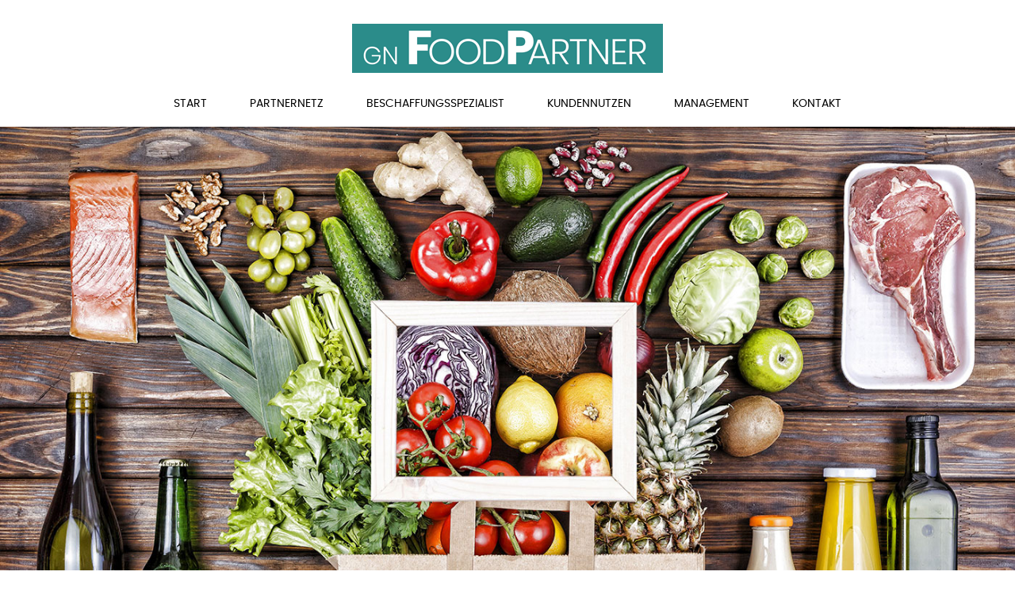

--- FILE ---
content_type: text/html; charset=UTF-8
request_url: https://www.gn-foodpartner.de/
body_size: 35807
content:
<!DOCTYPE html>
<html lang="de">
<head>
	<meta charset="UTF-8" />
<meta http-equiv="X-UA-Compatible" content="IE=edge">
	<link rel="pingback" href="https://www.gn-foodpartner.de/xmlrpc.php" />

	<script type="text/javascript">
		document.documentElement.className = 'js';
	</script>

	<script>var et_site_url='https://www.gn-foodpartner.de';var et_post_id='6';function et_core_page_resource_fallback(a,b){"undefined"===typeof b&&(b=a.sheet.cssRules&&0===a.sheet.cssRules.length);b&&(a.onerror=null,a.onload=null,a.href?a.href=et_site_url+"/?et_core_page_resource="+a.id+et_post_id:a.src&&(a.src=et_site_url+"/?et_core_page_resource="+a.id+et_post_id))}
</script><title>GN FoodPartner | Spezialisten und Vordenker für die Themen Entwicklung &amp; 	renditeattraktive Beschaffung von Lebensmitteln</title>
<link rel='dns-prefetch' href='//s.w.org' />
<link rel="alternate" type="application/rss+xml" title="GN FoodPartner &raquo; Feed" href="https://www.gn-foodpartner.de/feed/" />
<link rel="alternate" type="application/rss+xml" title="GN FoodPartner &raquo; Kommentar-Feed" href="https://www.gn-foodpartner.de/comments/feed/" />
		<script type="text/javascript">
			window._wpemojiSettings = {"baseUrl":"https:\/\/s.w.org\/images\/core\/emoji\/11\/72x72\/","ext":".png","svgUrl":"https:\/\/s.w.org\/images\/core\/emoji\/11\/svg\/","svgExt":".svg","source":{"concatemoji":"https:\/\/www.gn-foodpartner.de\/wp-includes\/js\/wp-emoji-release.min.js?ver=4.9.26"}};
			!function(e,a,t){var n,r,o,i=a.createElement("canvas"),p=i.getContext&&i.getContext("2d");function s(e,t){var a=String.fromCharCode;p.clearRect(0,0,i.width,i.height),p.fillText(a.apply(this,e),0,0);e=i.toDataURL();return p.clearRect(0,0,i.width,i.height),p.fillText(a.apply(this,t),0,0),e===i.toDataURL()}function c(e){var t=a.createElement("script");t.src=e,t.defer=t.type="text/javascript",a.getElementsByTagName("head")[0].appendChild(t)}for(o=Array("flag","emoji"),t.supports={everything:!0,everythingExceptFlag:!0},r=0;r<o.length;r++)t.supports[o[r]]=function(e){if(!p||!p.fillText)return!1;switch(p.textBaseline="top",p.font="600 32px Arial",e){case"flag":return s([55356,56826,55356,56819],[55356,56826,8203,55356,56819])?!1:!s([55356,57332,56128,56423,56128,56418,56128,56421,56128,56430,56128,56423,56128,56447],[55356,57332,8203,56128,56423,8203,56128,56418,8203,56128,56421,8203,56128,56430,8203,56128,56423,8203,56128,56447]);case"emoji":return!s([55358,56760,9792,65039],[55358,56760,8203,9792,65039])}return!1}(o[r]),t.supports.everything=t.supports.everything&&t.supports[o[r]],"flag"!==o[r]&&(t.supports.everythingExceptFlag=t.supports.everythingExceptFlag&&t.supports[o[r]]);t.supports.everythingExceptFlag=t.supports.everythingExceptFlag&&!t.supports.flag,t.DOMReady=!1,t.readyCallback=function(){t.DOMReady=!0},t.supports.everything||(n=function(){t.readyCallback()},a.addEventListener?(a.addEventListener("DOMContentLoaded",n,!1),e.addEventListener("load",n,!1)):(e.attachEvent("onload",n),a.attachEvent("onreadystatechange",function(){"complete"===a.readyState&&t.readyCallback()})),(n=t.source||{}).concatemoji?c(n.concatemoji):n.wpemoji&&n.twemoji&&(c(n.twemoji),c(n.wpemoji)))}(window,document,window._wpemojiSettings);
		</script>
		<meta content="Divi-child v.3.7" name="generator"/><style type="text/css">
img.wp-smiley,
img.emoji {
	display: inline !important;
	border: none !important;
	box-shadow: none !important;
	height: 1em !important;
	width: 1em !important;
	margin: 0 .07em !important;
	vertical-align: -0.1em !important;
	background: none !important;
	padding: 0 !important;
}
</style>
<link rel='stylesheet' id='fontawesome-css'  href='https://www.gn-foodpartner.de/wp-content/themes/Divi-child/lib/fontawesome/css/all.min.css?ver=4.9.26' type='text/css' media='all' />
<link rel='stylesheet' id='parent-style-css'  href='https://www.gn-foodpartner.de/wp-content/themes/Divi/style.css?ver=4.9.26' type='text/css' media='all' />
<link rel='stylesheet' id='divi-style-css'  href='https://www.gn-foodpartner.de/wp-content/themes/Divi-child/style.css?ver=3.10.1' type='text/css' media='all' />
<link rel='stylesheet' id='dashicons-css'  href='https://www.gn-foodpartner.de/wp-includes/css/dashicons.min.css?ver=4.9.26' type='text/css' media='all' />
<script type='text/javascript' src='https://www.gn-foodpartner.de/wp-includes/js/jquery/jquery.js?ver=1.12.4'></script>
<script type='text/javascript' src='https://www.gn-foodpartner.de/wp-includes/js/jquery/jquery-migrate.min.js?ver=1.4.1'></script>
<link rel='https://api.w.org/' href='https://www.gn-foodpartner.de/wp-json/' />
<link rel="EditURI" type="application/rsd+xml" title="RSD" href="https://www.gn-foodpartner.de/xmlrpc.php?rsd" />
<link rel="wlwmanifest" type="application/wlwmanifest+xml" href="https://www.gn-foodpartner.de/wp-includes/wlwmanifest.xml" /> 
<meta name="generator" content="WordPress 4.9.26" />
<link rel="canonical" href="https://www.gn-foodpartner.de/" />
<link rel='shortlink' href='https://www.gn-foodpartner.de/' />
<link rel="alternate" type="application/json+oembed" href="https://www.gn-foodpartner.de/wp-json/oembed/1.0/embed?url=https%3A%2F%2Fwww.gn-foodpartner.de%2F" />
<link rel="alternate" type="text/xml+oembed" href="https://www.gn-foodpartner.de/wp-json/oembed/1.0/embed?url=https%3A%2F%2Fwww.gn-foodpartner.de%2F&#038;format=xml" />
<meta name="viewport" content="width=device-width, initial-scale=1.0, maximum-scale=1.0, user-scalable=0" /><link rel="stylesheet" id="et-core-unified-cached-inline-styles" href="https://www.gn-foodpartner.de/wp-content/cache/et/6/et-core-unified-17681217992975.min.css" onerror="et_core_page_resource_fallback(this, true)" onload="et_core_page_resource_fallback(this)" /></head>
<body class="home page-template-default page page-id-6 et_pb_button_helper_class et_fixed_nav et_show_nav et_cover_background et_pb_gutter osx et_pb_gutters3 et_primary_nav_dropdown_animation_fade et_secondary_nav_dropdown_animation_fade et_pb_footer_columns4 et_header_style_centered et_pb_pagebuilder_layout et_smooth_scroll et_no_sidebar et_divi_theme et-db et_minified_js et_minified_css">
	<div id="page-container">
		<header id="main-header">
			<div class="container clearfix et_menu_container">
				<div class="logo_container">
					<a href="https://www.gn-foodpartner.de/"><img src="https://www.gn-foodpartner.de/wp-content/themes/Divi-child/img/FP-Logo.gif" alt="GN FoodPartner" id="logo" /></a>
				</div>
				<div id="gn-social">
					<ul>
						<li><a href="tel:+4940696325990">+49 (40) 696 325 99-0</a></li>
                        <li class="gn-email"><a href="kontakt@gn-foodpartner.de">kontakt@gn-foodpartner.de</a></li>
					</ul>
				</div>
				<div id="et-top-navigation">
											<nav id="top-menu-nav">
						<ul id="top-menu" class="nav"><li id="menu-item-45" class="menu-item menu-item-type-custom menu-item-object-custom current-menu-item current_page_item menu-item-home menu-item-45"><a href="https://www.gn-foodpartner.de#start">Start</a></li>
<li id="menu-item-18" class="menu-item menu-item-type-custom menu-item-object-custom current-menu-item current_page_item menu-item-home menu-item-18"><a href="https://www.gn-foodpartner.de#Partnernetz">Partnernetz</a></li>
<li id="menu-item-19" class="menu-item menu-item-type-custom menu-item-object-custom current-menu-item current_page_item menu-item-home menu-item-19"><a href="https://www.gn-foodpartner.de#Beschaffungsspezialist">Beschaffungsspezialist</a></li>
<li id="menu-item-20" class="menu-item menu-item-type-custom menu-item-object-custom current-menu-item current_page_item menu-item-home menu-item-20"><a href="https://www.gn-foodpartner.de#Kundennutzen">Kundennutzen</a></li>
<li id="menu-item-112" class="menu-item menu-item-type-custom menu-item-object-custom current-menu-item current_page_item menu-item-home menu-item-112"><a href="https://www.gn-foodpartner.de#Management">Management</a></li>
<li id="menu-item-119" class="menu-item menu-item-type-custom menu-item-object-custom current-menu-item current_page_item menu-item-home menu-item-119"><a href="https://www.gn-foodpartner.de#Kontakt">Kontakt</a></li>
</ul>						</nav>
					
					
					
					<div id="et_mobile_nav_menu">
				<div class="mobile_nav closed">
					<span class="select_page">Seite auswählen</span>
					<span class="mobile_menu_bar mobile_menu_bar_toggle"></span>
				</div>
			</div>				</div> <!-- #et-top-navigation -->
			</div> <!-- .container -->
		</header> <!-- #main-header -->
	
		<div id="et-main-area">
	
<div id="main-content">


			
				<article id="post-6" class="post-6 page type-page status-publish hentry">

				
					<div class="entry-content">
					<div id="et-boc" class="et-boc">
			
			<div class="et_builder_inner_content et_pb_gutters3">
				<div id="start" class="et_pb_section et_pb_section_0 et_pb_fullwidth_section et_section_regular">
				
				
				
				
					<div id="header-image" class="et_pb_module et_pb_fullwidth_image et_pb_fullwidth_image_0">
				
				
				<img src="https://www.gn-foodpartner.de/wp-content/uploads/FoodPartner-Food.jpg" alt="" />
			
			</div>
				
				
			</div> <!-- .et_pb_section --><div id="Partnernetz" class="et_pb_section et_pb_section_1 cdp et_section_regular">
				
				
				
				
					<div class="et_pb_row et_pb_row_0">
				<div class="et_pb_column et_pb_column_4_4 et_pb_column_0    et_pb_css_mix_blend_mode_passthrough et-last-child">
				
				
				<div class="et_pb_module et_pb_text et_pb_text_0 cdp et_pb_bg_layout_light  et_pb_text_align_left">
				
				
				<div class="et_pb_text_inner">
					<h2>Unser Partnernetz</h2>
				</div>
			</div> <!-- .et_pb_text -->
			</div> <!-- .et_pb_column -->
				
				
			</div> <!-- .et_pb_row --><div class="et_pb_row et_pb_row_1">
				<div class="et_pb_column et_pb_column_1_3 et_pb_column_1    et_pb_css_mix_blend_mode_passthrough">
				
				
				<div class="et_pb_module et_pb_image et_pb_image_0 et_always_center_on_mobile">
				
				
				<span class="et_pb_image_wrap"><img src="https://www.gn-foodpartner.de/wp-content/uploads/01_Food-Broker_GN.jpg" alt="" /></span>
			</div>
			</div> <!-- .et_pb_column --><div class="et_pb_column et_pb_column_2_3 et_pb_column_2    et_pb_css_mix_blend_mode_passthrough et-last-child">
				
				
				<div class="et_pb_module et_pb_text et_pb_text_1 et_pb_bg_layout_light  et_pb_text_align_left">
				
				
				<div class="et_pb_text_inner">
					<h3>GN FoodPartner..</h3>
<p>&#8230;hat langjährige nationale sowie internationale Erfahrungen in der Entwicklung und Beschaffung von Lebensmitteln und Nonfood-Artikeln. Insbesondere als Spezialist für die Lösung Ihrer gesamten Einkaufs- und Beschaffungsherausforderungen. Wir beschaffen Standardartikel und individuell für Sie entwickelte Lebensmittel direkt von und mit den Produzenten &#8211; und kaufen diese zu einem unschlagbaren Preis für Sie ein!</p>
<p>Wir sind Ihr Ansprechpartner für alle Themen rund um die Aufgabenbereiche Produktentwicklung, Beschaffung / Einkauf &amp; Logistik.</p>
<p class="biggest">Unsere feste Überzeugung:</p>
<p class="bigger">Bei uns kaufen Sie Ihre Artikel deutlich günstiger ein! Dadurch werden sich Ihre Betriebsergebnisse nennenswert verbessern!</p>
				</div>
			</div> <!-- .et_pb_text -->
			</div> <!-- .et_pb_column -->
				
				
			</div> <!-- .et_pb_row --><div class="et_pb_row et_pb_row_2">
				<div class="et_pb_column et_pb_column_4_4 et_pb_column_3    et_pb_css_mix_blend_mode_passthrough et-last-child">
				
				
				<div class="et_pb_module et_pb_divider et_pb_divider_0 et_pb_divider_position_ et_pb_space"><div class="et_pb_divider_internal"></div></div>
			</div> <!-- .et_pb_column -->
				
				
			</div> <!-- .et_pb_row --><div class="et_pb_row et_pb_row_3">
				<div class="et_pb_column et_pb_column_1_3 et_pb_column_4    et_pb_css_mix_blend_mode_passthrough">
				
				
				<div class="et_pb_module et_pb_image et_pb_image_1 et_always_center_on_mobile">
				
				
				<span class="et_pb_image_wrap"><img src="https://www.gn-foodpartner.de/wp-content/uploads/02_Kunde_GN.jpg" alt="" /></span>
			</div>
			</div> <!-- .et_pb_column --><div class="et_pb_column et_pb_column_2_3 et_pb_column_5    et_pb_css_mix_blend_mode_passthrough et-last-child">
				
				
				<div class="et_pb_module et_pb_text et_pb_text_2 et_pb_bg_layout_light  et_pb_text_align_left">
				
				
				<div class="et_pb_text_inner">
					<h3>Unsere Kunden sind..</h3>
<p>insbesondere die Betriebe der Systemgastronomie (u. a. für Pizza, Pasta, Burger, Salate, Baguettes, Panini, Chicken, Snacks, Desserts, Getränke etc.) &#8211; aber auch für Hotellerie, Restaurants, Caterer sowie sonstige gastronomische Einrichtungen.</p>
				</div>
			</div> <!-- .et_pb_text -->
			</div> <!-- .et_pb_column -->
				
				
			</div> <!-- .et_pb_row --><div class="et_pb_row et_pb_row_4">
				<div class="et_pb_column et_pb_column_4_4 et_pb_column_6    et_pb_css_mix_blend_mode_passthrough et-last-child">
				
				
				<div class="et_pb_module et_pb_divider et_pb_divider_1 et_pb_divider_position_ et_pb_space"><div class="et_pb_divider_internal"></div></div>
			</div> <!-- .et_pb_column -->
				
				
			</div> <!-- .et_pb_row --><div class="et_pb_row et_pb_row_5">
				<div class="et_pb_column et_pb_column_1_3 et_pb_column_7    et_pb_css_mix_blend_mode_passthrough">
				
				
				<div class="et_pb_module et_pb_image et_pb_image_2 et_always_center_on_mobile">
				
				
				<span class="et_pb_image_wrap"><img src="https://www.gn-foodpartner.de/wp-content/uploads/03_Produzenten_GN.jpg" alt="" /></span>
			</div>
			</div> <!-- .et_pb_column --><div class="et_pb_column et_pb_column_2_3 et_pb_column_8    et_pb_css_mix_blend_mode_passthrough et-last-child">
				
				
				<div class="et_pb_module et_pb_text et_pb_text_3 et_pb_bg_layout_light  et_pb_text_align_left">
				
				
				<div class="et_pb_text_inner">
					<h3>Unsere Produzenten</h3>
<p>GN FoodPartner hat ein sehr umfangreiches Netzwerk an nationalen und internationalen Lebensmittel- und Verpackungsproduzenten. Diese Produzenten haben das Interesse ihre Produkte möglichst ohne Aufschläge (wie z.B. im Großhandel üblich) und mit geringen Logistikkosten (und dem daraus resultierenden Wettbewerbsvorteil) in die Restaurants und Stores der Kunden zu bekommen.</p>
<p>Und dabei helfen wir!</p>
				</div>
			</div> <!-- .et_pb_text -->
			</div> <!-- .et_pb_column -->
				
				
			</div> <!-- .et_pb_row --><div class="et_pb_row et_pb_row_6">
				<div class="et_pb_column et_pb_column_4_4 et_pb_column_9    et_pb_css_mix_blend_mode_passthrough et-last-child">
				
				
				<div class="et_pb_module et_pb_divider et_pb_divider_2 et_pb_divider_position_ et_pb_space"><div class="et_pb_divider_internal"></div></div>
			</div> <!-- .et_pb_column -->
				
				
			</div> <!-- .et_pb_row --><div class="et_pb_row et_pb_row_7">
				<div class="et_pb_column et_pb_column_1_3 et_pb_column_10    et_pb_css_mix_blend_mode_passthrough">
				
				
				<div class="et_pb_module et_pb_image et_pb_image_3 et_always_center_on_mobile">
				
				
				<span class="et_pb_image_wrap"><img src="https://www.gn-foodpartner.de/wp-content/uploads/06_Qualitaet_GN.jpg" alt="" /></span>
			</div>
			</div> <!-- .et_pb_column --><div class="et_pb_column et_pb_column_2_3 et_pb_column_11    et_pb_css_mix_blend_mode_passthrough et-last-child">
				
				
				<div class="et_pb_module et_pb_text et_pb_text_4 et_pb_bg_layout_light  et_pb_text_align_left">
				
				
				<div class="et_pb_text_inner">
					<h3>Unsere Qualität</h3>
<p>Alle Hersteller sind selbstverständlich zertifiziert (IFS Higher Level, BRC, etc.) und genügen demnach höchsten Lebensmittel- &amp; Produktionsstandards.</p>
				</div>
			</div> <!-- .et_pb_text -->
			</div> <!-- .et_pb_column -->
				
				
			</div> <!-- .et_pb_row --><div class="et_pb_row et_pb_row_8">
				<div class="et_pb_column et_pb_column_4_4 et_pb_column_12    et_pb_css_mix_blend_mode_passthrough et-last-child">
				
				
				<div class="et_pb_module et_pb_divider et_pb_divider_3 et_pb_divider_position_ et_pb_space"><div class="et_pb_divider_internal"></div></div>
			</div> <!-- .et_pb_column -->
				
				
			</div> <!-- .et_pb_row --><div class="et_pb_row et_pb_row_9">
				<div class="et_pb_column et_pb_column_1_3 et_pb_column_13    et_pb_css_mix_blend_mode_passthrough">
				
				
				<div class="et_pb_module et_pb_image et_pb_image_4 et_always_center_on_mobile">
				
				
				<span class="et_pb_image_wrap"><img src="https://www.gn-foodpartner.de/wp-content/uploads/04_Logistik_GN.jpg" alt="" /></span>
			</div>
			</div> <!-- .et_pb_column --><div class="et_pb_column et_pb_column_2_3 et_pb_column_14    et_pb_css_mix_blend_mode_passthrough et-last-child">
				
				
				<div class="et_pb_module et_pb_text et_pb_text_5 et_pb_bg_layout_light  et_pb_text_align_left">
				
				
				<div class="et_pb_text_inner">
					<h3>Unsere Logistiklösung</h3>
<p>Wir bieten Ihnen eine deutschlandweit verfügbare Logistiklösung an, über die Sie Ihr gesamtes Sortiment ganz einfach bestellen können. Nach der Festlegung ihres Sortimentes werden Ihre Betriebe anschließend durch unseren Partner und Marktführer für Food-Logistik gemäß Ihrer kundenindividuellen Anforderung (Lieferzeit, Liefertage, Anzahl der Liefertage, etc.) beliefert.</p>
				</div>
			</div> <!-- .et_pb_text -->
			</div> <!-- .et_pb_column -->
				
				
			</div> <!-- .et_pb_row -->
				
				
			</div> <!-- .et_pb_section --><div id="Beschaffungsspezialist" class="et_pb_section et_pb_section_2 cdp et_section_regular">
				
				
				
				
					<div class="et_pb_row et_pb_row_10">
				<div class="et_pb_column et_pb_column_4_4 et_pb_column_15    et_pb_css_mix_blend_mode_passthrough et-last-child">
				
				
				<div class="et_pb_module et_pb_text et_pb_text_6 cdp et_pb_bg_layout_light  et_pb_text_align_left">
				
				
				<div class="et_pb_text_inner">
					<h2>Ihr Beschaffungsspezialist</h2>
				</div>
			</div> <!-- .et_pb_text -->
			</div> <!-- .et_pb_column -->
				
				
			</div> <!-- .et_pb_row --><div class="et_pb_row et_pb_row_11">
				<div class="et_pb_column et_pb_column_1_3 et_pb_column_16    et_pb_css_mix_blend_mode_passthrough">
				
				
				<div class="et_pb_module et_pb_image et_pb_image_5 et_always_center_on_mobile">
				
				
				<span class="et_pb_image_wrap"><img src="https://www.gn-foodpartner.de/wp-content/uploads/Netzwerk_GN.jpg" alt="" /></span>
			</div><div class="et_pb_module et_pb_text et_pb_text_7 text1 et_pb_bg_layout_light  et_pb_text_align_left">
				
				
				<div class="et_pb_text_inner">
					<p>GN FoodPartner hat ein sehr großes Netzwerk..</p>
				</div>
			</div> <!-- .et_pb_text -->
			</div> <!-- .et_pb_column --><div class="et_pb_column et_pb_column_1_3 et_pb_column_17    et_pb_css_mix_blend_mode_passthrough">
				
				
				<div class="et_pb_module et_pb_image et_pb_image_6 et_always_center_on_mobile">
				
				
				<span class="et_pb_image_wrap"><img src="https://www.gn-foodpartner.de/wp-content/uploads/07_Verpackung_GN_.jpg" alt="" /></span>
			</div><div class="et_pb_module et_pb_text et_pb_text_8 text2 et_pb_bg_layout_light  et_pb_text_align_left">
				
				
				<div class="et_pb_text_inner">
					<p>..an sehr zuverlässigen Lebensmittel- &amp; Verpackungsproduzenten.</p>
				</div>
			</div> <!-- .et_pb_text -->
			</div> <!-- .et_pb_column --><div class="et_pb_column et_pb_column_1_3 et_pb_column_18    et_pb_css_mix_blend_mode_passthrough et-last-child">
				
				
				<div class="et_pb_module et_pb_image et_pb_image_7 et_always_center_on_mobile">
				
				
				<span class="et_pb_image_wrap"><img src="https://www.gn-foodpartner.de/wp-content/uploads/08_KonditionenPreise_GN.jpg" alt="" /></span>
			</div><div class="et_pb_module et_pb_text et_pb_text_9 text3 et_pb_bg_layout_light  et_pb_text_align_left">
				
				
				<div class="et_pb_text_inner">
					<p>Zu besten Preisen und Konditionen beschaffen wir alle definierten Artikel bei diesen Produzenten.</p>
				</div>
			</div> <!-- .et_pb_text -->
			</div> <!-- .et_pb_column -->
				
				
			</div> <!-- .et_pb_row --><div class="et_pb_row et_pb_row_12">
				<div class="et_pb_column et_pb_column_1_3 et_pb_column_19    et_pb_css_mix_blend_mode_passthrough">
				
				
				<div class="et_pb_module et_pb_image et_pb_image_8 et_always_center_on_mobile">
				
				
				<span class="et_pb_image_wrap"><img src="https://www.gn-foodpartner.de/wp-content/uploads/09_massgeschneiderteArtikel_GN_.jpg" alt="" /></span>
			</div><div class="et_pb_module et_pb_text et_pb_text_10 text4 et_pb_bg_layout_light  et_pb_text_align_left">
				
				
				<div class="et_pb_text_inner">
					<p>GN FoodPartner entwickelt zudem auch maßgeschneiderte Artikel sowie Eigenmarken.</p>
				</div>
			</div> <!-- .et_pb_text -->
			</div> <!-- .et_pb_column --><div class="et_pb_column et_pb_column_1_3 et_pb_column_20    et_pb_css_mix_blend_mode_passthrough">
				
				
				<div class="et_pb_module et_pb_image et_pb_image_9 et_always_center_on_mobile">
				
				
				<span class="et_pb_image_wrap"><img src="https://www.gn-foodpartner.de/wp-content/uploads/10_Sortimentsliste_GN_.jpg" alt="" /></span>
			</div><div class="et_pb_module et_pb_text et_pb_text_11 text5 et_pb_bg_layout_light  et_pb_text_align_left">
				
				
				<div class="et_pb_text_inner">
					<p>Nach gemeinsamer Auswahl wird eine kundenspezifische Sortimentsliste erstellt.</p>
				</div>
			</div> <!-- .et_pb_text -->
			</div> <!-- .et_pb_column --><div class="et_pb_column et_pb_column_1_3 et_pb_column_21    et_pb_css_mix_blend_mode_passthrough et-last-child">
				
				
				<div class="et_pb_module et_pb_image et_pb_image_10 et_always_center_on_mobile">
				
				
				<span class="et_pb_image_wrap"><img src="https://www.gn-foodpartner.de/wp-content/uploads/11_Unterzeichnung_GN_.jpg" alt="" /></span>
			</div><div class="et_pb_module et_pb_text et_pb_text_12 text6 et_pb_bg_layout_light  et_pb_text_align_left">
				
				
				<div class="et_pb_text_inner">
					<p>Prüfung und Unterzeichnung eines Kooperationsvertrages.</p>
				</div>
			</div> <!-- .et_pb_text -->
			</div> <!-- .et_pb_column -->
				
				
			</div> <!-- .et_pb_row --><div class="et_pb_row et_pb_row_13">
				<div class="et_pb_column et_pb_column_1_3 et_pb_column_22    et_pb_css_mix_blend_mode_passthrough">
				
				
				<div class="et_pb_module et_pb_image et_pb_image_11 et_always_center_on_mobile">
				
				
				<span class="et_pb_image_wrap"><img src="https://www.gn-foodpartner.de/wp-content/uploads/13_Produzenten1Version_GN_.jpg" alt="" /></span>
			</div><div class="et_pb_module et_pb_text et_pb_text_13 text7 et_pb_bg_layout_light  et_pb_text_align_left">
				
				
				<div class="et_pb_text_inner">
					<p>Dann werden alle Artikel von den Produzenten in unser Zentrallager geliefert.</p>
				</div>
			</div> <!-- .et_pb_text -->
			</div> <!-- .et_pb_column --><div class="et_pb_column et_pb_column_1_3 et_pb_column_23    et_pb_css_mix_blend_mode_passthrough">
				
				
				<div class="et_pb_module et_pb_image et_pb_image_12 et_always_center_on_mobile">
				
				
				<span class="et_pb_image_wrap"><img src="https://www.gn-foodpartner.de/wp-content/uploads/14_02Warenlogistik_New_GN_.jpg" alt="" /></span>
			</div><div class="et_pb_module et_pb_text et_pb_text_14 text8 et_pb_bg_layout_light  et_pb_text_align_left">
				
				
				<div class="et_pb_text_inner">
					<p>Kundenbestellung über den kunden-spezifischen Ordersatz beim Logistiker.</p>
				</div>
			</div> <!-- .et_pb_text -->
			</div> <!-- .et_pb_column --><div class="et_pb_column et_pb_column_1_3 et_pb_column_24    et_pb_css_mix_blend_mode_passthrough et-last-child">
				
				
				<div class="et_pb_module et_pb_image et_pb_image_13 et_always_center_on_mobile">
				
				
				<span class="et_pb_image_wrap"><img src="https://www.gn-foodpartner.de/wp-content/uploads/04_Logistik_GN-sm.jpg" alt="" /></span>
			</div><div class="et_pb_module et_pb_text et_pb_text_15 text9 et_pb_bg_layout_light  et_pb_text_align_left">
				
				
				<div class="et_pb_text_inner">
					<p>Lieferung der Bestellung an die jeweiligen Betriebe.</p>
				</div>
			</div> <!-- .et_pb_text -->
			</div> <!-- .et_pb_column -->
				
				
			</div> <!-- .et_pb_row --><div class="et_pb_row et_pb_row_14 et_pb_row_empty">
				
				
				
			</div> <!-- .et_pb_row -->
				
				
			</div> <!-- .et_pb_section --><div id="Kundennutzen" class="et_pb_section et_pb_section_3 cdp et_section_regular">
				
				
				
				
					<div class="et_pb_row et_pb_row_15">
				<div class="et_pb_column et_pb_column_4_4 et_pb_column_25    et_pb_css_mix_blend_mode_passthrough et-last-child">
				
				
				<div class="et_pb_module et_pb_text et_pb_text_16 cdp et_pb_bg_layout_light  et_pb_text_align_left">
				
				
				<div class="et_pb_text_inner">
					<h2>Ihr Kundennutzen</h2>
				</div>
			</div> <!-- .et_pb_text -->
			</div> <!-- .et_pb_column -->
				
				
			</div> <!-- .et_pb_row --><div class="et_pb_row et_pb_row_16">
				<div class="et_pb_column et_pb_column_1_2 et_pb_column_26    et_pb_css_mix_blend_mode_passthrough">
				
				
				<div class="et_pb_module et_pb_image et_pb_image_14 et_always_center_on_mobile">
				
				
				<span class="et_pb_image_wrap"><img src="https://www.gn-foodpartner.de/wp-content/uploads/kundennutzen.gif" alt="" /></span>
			</div>
			</div> <!-- .et_pb_column --><div class="et_pb_column et_pb_column_1_2 et_pb_column_27    et_pb_css_mix_blend_mode_passthrough et-last-child">
				
				
				<div class="et_pb_module et_pb_text et_pb_text_17 et_pb_bg_layout_light  et_pb_text_align_left">
				
				
				<div class="et_pb_text_inner">
					<h3>Ihre Vorteile auf einen Blick:</h3>
<ol>
<li><span>Deutlich günstigerer Einkauf (bei gleichbleibender oder verbesserter Qualität),</span></li>
<li><span>äußerst attraktive Logistikkosten für die bedarfsgerechte deutschlandweite Belieferung (One-Stop-Shopping),</span></li>
<li><span>Steigerung Ihrer Produktivität und Effizienz durch Einsatz von &#8222;bedarfsgerechten“ Artikeln &#8211; dadurch verbesserte Personalkosten</span></li>
<li><span>Entwicklung kundenindividueller Rezepturen (Mehlmischungen, Tomatensaucen, Salami, Schinken, Käse, Saucen, Burger-Buns &amp; -patties, Pasta, etc.)</span></li>
<li><span>Aufbau von Eigenmarken (&#8222;Private Label&#8220;) und damit Abgrenzung zum Wettbewerb</span></li>
</ol>
<p class="biggest">Fazit:</p>
<p class="bigger">Erkennbare&nbsp;Abgrenzung zu Ihrem Wettbewerb sowie eine&nbsp;Verbesserung Ihres Wareneinsatzes und Ihrer Personalkosten!</p>
				</div>
			</div> <!-- .et_pb_text -->
			</div> <!-- .et_pb_column -->
				
				
			</div> <!-- .et_pb_row -->
				
				
			</div> <!-- .et_pb_section --><div id="Management" class="et_pb_section et_pb_section_4 cdp et_section_regular">
				
				
				
				
					<div class="et_pb_row et_pb_row_17">
				<div class="et_pb_column et_pb_column_4_4 et_pb_column_28    et_pb_css_mix_blend_mode_passthrough et-last-child">
				
				
				<div class="et_pb_module et_pb_text et_pb_text_18 cdp et_pb_bg_layout_light  et_pb_text_align_left">
				
				
				<div class="et_pb_text_inner">
					<h2>Management</h2>
				</div>
			</div> <!-- .et_pb_text -->
			</div> <!-- .et_pb_column -->
				
				
			</div> <!-- .et_pb_row --><div class="et_pb_row et_pb_row_18">
				<div class="et_pb_column et_pb_column_1_3 et_pb_column_29    et_pb_css_mix_blend_mode_passthrough">
				
				
				<div class="et_pb_module et_pb_image et_pb_image_15 et_always_center_on_mobile">
				
				
				<span class="et_pb_image_wrap"><img src="https://www.gn-foodpartner.de/wp-content/uploads/Hamburg-Niemax-portraits-4.jpg" alt="" /></span>
			</div>
			</div> <!-- .et_pb_column --><div class="et_pb_column et_pb_column_2_3 et_pb_column_30    et_pb_css_mix_blend_mode_passthrough et-last-child">
				
				
				<div class="et_pb_module et_pb_text et_pb_text_19 et_pb_bg_layout_light  et_pb_text_align_left">
				
				
				<div class="et_pb_text_inner">
					<h3>Dipl.-Ing. Friedrich Niemax</h3>
<p>Friedrich Niemax ist Dienstleister, Berater und Unternehmer.</p>
<p>Herr Niemax verfügt über mehr als 25 Jahre Berufserfahrung und war Geschäftsführer in internationalen Unternehmen wie Joey’s Pizza Service Deutschland und Domino’s Pizza Deutschland. Er verantwortete insbesondere die Bereiche Produktentwicklung, Beschaffung sowie die Logistik und baute ein riesiges Netzwerk an Produzenten besonders im Eigenmarkenbereich (private lable) zur Produktbeschaffung auf.</p>
<p>Friedrich Niemax hat Maschinenbau mit Schwerpunkt Produktionstechnik studiert.</p>
				</div>
			</div> <!-- .et_pb_text -->
			</div> <!-- .et_pb_column -->
				
				
			</div> <!-- .et_pb_row --><div class="et_pb_row et_pb_row_19">
				<div class="et_pb_column et_pb_column_1_3 et_pb_column_31    et_pb_css_mix_blend_mode_passthrough">
				
				
				<div class="et_pb_module et_pb_image et_pb_image_16 et_always_center_on_mobile">
				
				
				<span class="et_pb_image_wrap"><img src="https://www.gn-foodpartner.de/wp-content/uploads/Hamburg-Garloff-portraits-2.jpg" alt="" /></span>
			</div>
			</div> <!-- .et_pb_column --><div class="et_pb_column et_pb_column_2_3 et_pb_column_32    et_pb_css_mix_blend_mode_passthrough et-last-child">
				
				
				<div class="et_pb_module et_pb_text et_pb_text_20 et_pb_bg_layout_light  et_pb_text_align_left">
				
				
				<div class="et_pb_text_inner">
					<h3>Dipl. Kfm. Dennis Werth-Garloff</h3>
<p>Dennis Werth-Garloff ist Dienstleister, Berater und Unternehmer.</p>
<p>Herr Werth-Garloff verfügt über mehr als 10 Jahre Berufserfahrung und hatte Führungspositionen in internationalen Unternehmen wie Joey’s Pizza Service Deutschland, Joey’s Pizza International und Domino’s Pizza Deutschland inne. In diesen 10 Jahren verantwortete er die gesamte Produktentwicklung &amp; den Einkauf (Food/Nonfood) sowie die Logistik dieser Gruppen und baute ein europaweites Netzwerk an Produzenten &amp; Dienstleistern besonders im Eigenmarkenbereich (private lable) zur Produktbeschaffung auf.</p>
<p>Dennis Werth-Garloff hat Wirtschaftswissenschaften mit Schwerpunkt Logistik und Dienstleistungsmanagement studiert.</p>
				</div>
			</div> <!-- .et_pb_text -->
			</div> <!-- .et_pb_column -->
				
				
			</div> <!-- .et_pb_row -->
				
				
			</div> <!-- .et_pb_section --><div id="Betriebsergebnisse" class="et_pb_section et_pb_section_5 cdp et_section_regular">
				
				
				
				
					<div class="et_pb_row et_pb_row_20">
				<div class="et_pb_column et_pb_column_4_4 et_pb_column_33    et_pb_css_mix_blend_mode_passthrough et-last-child">
				
				
				<div class="et_pb_module et_pb_text et_pb_text_21 et_pb_bg_layout_light  et_pb_text_align_left">
				
				
				<div class="et_pb_text_inner">
					<h2>Wir freuen uns, Ihre Betriebsergebnisse zu verbessern!</h2>
				</div>
			</div> <!-- .et_pb_text --><div class="et_pb_module et_pb_image et_pb_image_17 et_always_center_on_mobile">
				
				
				<span class="et_pb_image_wrap"><img src="https://www.gn-foodpartner.de/wp-content/uploads/Niemax-Garloff.jpg" alt="" /></span>
			</div>
			</div> <!-- .et_pb_column -->
				
				
			</div> <!-- .et_pb_row -->
				
				
			</div> <!-- .et_pb_section --><div id="Kontakt" class="et_pb_section et_pb_section_6 cdp et_section_regular">
				
				
				
				
					<div class="et_pb_row et_pb_row_21">
				<div class="et_pb_column et_pb_column_4_4 et_pb_column_34    et_pb_css_mix_blend_mode_passthrough et-last-child">
				
				
				<div class="et_pb_module et_pb_text et_pb_text_22 et_pb_bg_layout_light  et_pb_text_align_left">
				
				
				<div class="et_pb_text_inner">
					<h2>Kontakt</h2>
				</div>
			</div> <!-- .et_pb_text -->
			</div> <!-- .et_pb_column -->
				
				
			</div> <!-- .et_pb_row --><div class="et_pb_row et_pb_row_22">
				<div class="et_pb_column et_pb_column_1_4 et_pb_column_35    et_pb_css_mix_blend_mode_passthrough">
				
				
				<div class="et_pb_module et_pb_image et_pb_image_18 et_always_center_on_mobile">
				
				
				<span class="et_pb_image_wrap"><img src="https://www.gn-foodpartner.de/wp-content/uploads/12_Location_GN_.jpg" alt="" /></span>
			</div>
			</div> <!-- .et_pb_column --><div class="et_pb_column et_pb_column_1_2 et_pb_column_36    et_pb_css_mix_blend_mode_passthrough" id="Kontaktdaten">
				
				
				<div class="et_pb_module et_pb_text et_pb_text_23 et_pb_bg_layout_light  et_pb_text_align_left">
				
				
				<div class="et_pb_text_inner">
					<p>GN FoodPartner GmbH &amp; Co.KG<br />
Friedrich Niemax und Dennis Werth-Garloff<br />
Jungfrauenthal 28<br />
20149 Hamburg<br />
Tel.: +49 (40) 696 325 99-0<br />
Email:<a href="mailto:kontakt@gn-foodpartner.de"> kontakt@gn-foodpartner.de</a><br />
Web: <a href="http://www.gn-foodpartner.de">www.gn-foodpartner.de</a></p>
				</div>
			</div> <!-- .et_pb_text -->
			</div> <!-- .et_pb_column --><div class="et_pb_column et_pb_column_1_4 et_pb_column_37    et_pb_css_mix_blend_mode_passthrough et-last-child">
				
				
				<div class="et_pb_module et_pb_image et_pb_image_19 et_always_center_on_mobile">
				
				
				<span class="et_pb_image_wrap"><img src="https://www.gn-foodpartner.de/wp-content/uploads/01_Food-Broker_GN.jpg" alt="" /></span>
			</div>
			</div> <!-- .et_pb_column -->
				
				
			</div> <!-- .et_pb_row -->
				
				
			</div> <!-- .et_pb_section -->			</div>
			
		</div>					</div> <!-- .entry-content -->

				
				</article> <!-- .et_pb_post -->

			

</div> <!-- #main-content -->


	<span class="et_pb_scroll_top et-pb-icon"></span>


			<footer id="main-footer">
				

		
				<div id="footer-bottom">
					<div class="container clearfix">
				
						<p id="footer-info">Copyright © 2018 GN FoodPartner<br><a href="http://gn-foodpartner.de/impressum/">Impressum</a>&nbsp;&nbsp; | &nbsp;&nbsp;<a href="http://gn-foodpartner.de/datenschutz/">Datenschutzerklärung</a></p>
					</div>	<!-- .container -->
				</div>
			</footer> <!-- #main-footer -->
		</div> <!-- #et-main-area -->


	</div> <!-- #page-container -->

		<script type="text/javascript">
		var et_animation_data = [];
	</script>
	<script type='text/javascript'>
/* <![CDATA[ */
var DIVI = {"item_count":"%d Item","items_count":"%d Items"};
var et_shortcodes_strings = {"previous":"Vorherige","next":"N\u00e4chste"};
var et_pb_custom = {"ajaxurl":"https:\/\/www.gn-foodpartner.de\/wp-admin\/admin-ajax.php","images_uri":"https:\/\/www.gn-foodpartner.de\/wp-content\/themes\/Divi\/images","builder_images_uri":"https:\/\/www.gn-foodpartner.de\/wp-content\/themes\/Divi\/includes\/builder\/images","et_frontend_nonce":"fad43ba321","subscription_failed":"Bitte \u00fcberpr\u00fcfen Sie die Felder unten aus, um sicherzustellen, dass Sie die richtigen Informationen eingegeben.","et_ab_log_nonce":"20e0d0f039","fill_message":"Bitte f\u00fcllen Sie die folgenden Felder aus:","contact_error_message":"Bitte folgende Fehler beheben:","invalid":"Ung\u00fcltige E-Mail","captcha":"Captcha","prev":"Vorherige","previous":"Vorherige","next":"Weiter","wrong_captcha":"Sie haben die falsche Zahl im Captcha eingegeben.","is_builder_plugin_used":"","ignore_waypoints":"no","is_divi_theme_used":"1","widget_search_selector":".widget_search","is_ab_testing_active":"","page_id":"6","unique_test_id":"","ab_bounce_rate":"5","is_cache_plugin_active":"no","is_shortcode_tracking":""};
var et_pb_box_shadow_elements = [];
/* ]]> */
</script>
<script type='text/javascript' src='https://www.gn-foodpartner.de/wp-content/themes/Divi/js/custom.min.js?ver=3.10.1'></script>
<script type='text/javascript' src='https://www.gn-foodpartner.de/wp-content/themes/Divi/core/admin/js/common.js?ver=3.10.1'></script>
<script type='text/javascript' src='https://www.gn-foodpartner.de/wp-includes/js/wp-embed.min.js?ver=4.9.26'></script>
</body>
</html>

--- FILE ---
content_type: text/css
request_url: https://www.gn-foodpartner.de/wp-content/themes/Divi-child/style.css?ver=3.10.1
body_size: 12869
content:
/*
Theme Name: Divi-child
Theme URI: http://www.elegantthemes.com/gallery/divi/
Version: 3.7
Description: A child theme of Divi. This is a custom child theme
Author: Ebi Fleck
Author URI: http://cdp-unit.com
Template: Divi
*/

/*
<style>
@import url('http://fonts.googleapis.com/css?family=Poppins:300,regular,500&subset=latin,latin-ext');
</style>
*/

@font-face {
	font-family: 'Poppins';
	src: url('fonts/Poppins-Regular.ttf') format('ttf'),
		 url('fonts/Poppins-Regular.woff') format('woff'),
		 url('fonts/Poppins-Regular.woff2') format('woff2');
	font-weight: normal;
	font-style: normal;
}
@font-face {
	font-family: 'Poppins-SemiBold';
	src: url('fonts/Poppins-SemiBold.ttf') format('ttf'),
		 url('fonts/Poppins-SemiBold.woff') format('woff'),
		 url('fonts/Poppins-SemiBold.woff2') format('woff2');
	font-weight: normal;
	font-style: normal;
}

/* =Theme customization starts here
------------------------------------------------------- */
html { }
body { font-family: 'Poppins', sans-serif; color: #3c3c3c; }
img { max-width: 100%; height: auto; }
/*petrol { color: #298e8b; }*/

/*-----------------[Divi Style Reset]-----------------*/
.et_pb_section.cdp { padding: 0px 0px; }
.et_pb_row.cdp { padding:0px 0px; }

/*-----------------[Typography]-----------------*/
.cdp h1 { font-size: 2.0rem; margin-bottom: 15px; font-weight: 400; word-wrap: normal; }
.cdp h2 { font-size: 2.5rem; margin-bottom: -15px; font-weight: 600; line-height: 1.2; word-wrap: normal; }
.cdp h3 {font-size: 1.5rem; margin-bottom: 15px; font-weight: 600; line-height: 1.3; word-wrap: normal; }
.cdp p { font-size: 1.1rem; font-weight: 400; line-height: 170%; padding-bottom: 4%; }
.cdp p:last-child { padding-bottom: 0%; }

strong { font-weight: 700; }
p { text-align: justify; }
p.bigger,
.cdp p.bigger { font-size: 1.3rem; line-height: 1.4; font-weight: 600; text-align: left; }
p.biggest,
.cdp p.biggest { padding-bottom: 10px; font-size: 1.5rem; line-height: 1.4; font-weight: 600; text-align: left; }

ol { }
ol li { margin: 15px 0px 15px 40px; font-size: 1.1rem; font-weight: 400; line-height: 170%; list-style-position: outside; }
ol li span { display: block; padding: 20px 10px 20px 40px; margin-left: -40px; border-left: 5px solid #298e8b; background:#f5f5f5; }

/*
font-size: 1.1rem; font-weight: 400; line-height: 170%; margin-left: 0px; margin-right: 0px; padding-bottom: 4%; -moz-hyphens: auto; -webkit-hyphens: auto; -ms-hyphens: auto; -o-hyphens: auto; hyphens: auto;
*/

#top-menu li { display: inline-block; padding-right: 50px; font-size: 14px; text-transform: uppercase; color:#3c3c3c; font-weight:400; }

#et-info { float: right; }

.et_header_style_centered #main-header { padding: 0px; }
.et_header_style_centered #main-header .container { width: 100%; max-width: none; margin: 0; }
#gn-social { padding: 20px 0px 50px 0px; }
#gn-social a { color: #333333; text-decoration: none; }
#gn-social a:hover { text-decoration: underline; }

/* navi */
.et_header_style_centered #main-header div#et-top-navigation #et_mobile_nav_menu { width: 100%; float: none; position: relative; }
.et_header_style_centered #main-header div#et-top-navigation #et_mobile_nav_menu .mobile_nav { width: 100%; padding: 0px; text-align: center; background-color: transparent; position: absolute; }
.et_header_style_centered #main-header div#et-top-navigation #et_mobile_nav_menu .mobile_nav .mobile_menu_bar { padding: 0px; }
.et_header_style_centered #main-header div#et-top-navigation #et_mobile_nav_menu .mobile_nav .mobile_menu_bar::before { font-size: 50px; color: #000000; }
.et_header_style_centered #main-header div#et-top-navigation #et_mobile_nav_menu .mobile_nav .et_mobile_menu { padding: 0px; border-top: 1px solid #298e8b; position: absolute; top: 60px; box-shadow: none; }
.et_header_style_centered #main-header div#et-top-navigation #et_mobile_nav_menu .mobile_nav .et_mobile_menu > li > a { padding: 10px 0px 10px 0px; border: none; font-family: Lato-Bold, sans-serif; font-size: 1.2em !important; line-height: 1.2; font-weight: normal; color: #333333; -moz-transition: none 0s; -webkit-transition: none 0s; transition: none 0s; }
.et_header_style_centered #main-header div#et-top-navigation #et_mobile_nav_menu .mobile_nav .et_mobile_menu > li > a:hover,
.et_header_style_centered #main-header div#et-top-navigation #et_mobile_nav_menu .mobile_nav .et_mobile_menu > li > a:active,
.et_header_style_centered #main-header div#et-top-navigation #et_mobile_nav_menu .mobile_nav .et_mobile_menu > li > a:focus { opacity: 1; background-color: #eefbfb; color: #333333; text-decoration: none; }
.et_header_style_centered #main-header div#et-top-navigation #et_mobile_nav_menu .mobile_nav .et_mobile_menu > li.current_page_item > a,
.et_header_style_centered #main-header div#et-top-navigation #et_mobile_nav_menu .mobile_nav .et_mobile_menu > li.current_page_item > a:hover,
.et_header_style_centered #main-header div#et-top-navigation #et_mobile_nav_menu .mobile_nav .et_mobile_menu > li.current_page_item > a:active,
.et_header_style_centered #main-header div#et-top-navigation #et_mobile_nav_menu .mobile_nav .et_mobile_menu > li.current_page_item > a:focus { color: #298e8b; }
.et_header_style_centered #main-header div#et-top-navigation #et_mobile_nav_menu .mobile_nav .select_page { display: none; }

/*-----------------[Partnernetz Section]-----------------*/
#Partnernetz { padding-top: 5vh; padding-bottom: 3vh; margin-bottom: 3vh; border-bottom: 1px solid black; }

/*-----------------[Beschaffungsspezialist Section]-----------------*/
#Beschaffungsspezialist {padding-top: 3vh; padding-bottom: 5vh; margin-bottom: 3vh; border-bottom: 1px solid black; }
#Beschaffungsspezialist .et_pb_column_1_3 .et_pb_image .et_pb_image_wrap { display: block; width: 100%; text-align: center; }
#Beschaffungsspezialist .et_pb_column_1_3 .et_pb_text .et_pb_text_inner p { text-align: center; }
#Beschaffungsspezialist .text1,
#Beschaffungsspezialist .text2,
#Beschaffungsspezialist .text3,
#Beschaffungsspezialist .text4,
#Beschaffungsspezialist .text5,
#Beschaffungsspezialist .text6,
#Beschaffungsspezialist .text7,
#Beschaffungsspezialist .text8,
#Beschaffungsspezialist .text9 { position: relative; }
#Beschaffungsspezialist .text1::before,
#Beschaffungsspezialist .text1::after,
#Beschaffungsspezialist .text2::before,
#Beschaffungsspezialist .text2::after,
#Beschaffungsspezialist .text3::before,
#Beschaffungsspezialist .text3::after,
#Beschaffungsspezialist .text4::before,
#Beschaffungsspezialist .text4::after,
#Beschaffungsspezialist .text5::before,
#Beschaffungsspezialist .text5::after,
#Beschaffungsspezialist .text6::before,
#Beschaffungsspezialist .text6::after,
#Beschaffungsspezialist .text7::before,
#Beschaffungsspezialist .text7::after,
#Beschaffungsspezialist .text8::before,
#Beschaffungsspezialist .text8::after,
#Beschaffungsspezialist .text9::before,
#Beschaffungsspezialist .text9::after { display: inline-block; font-size: 3em; line-height: 1; color: #cccccc; font-family: "Font Awesome 5 Free"; font-weight: 900; position: absolute; }

/*-----------------[Kundennutzen Section]-----------------*/
#Kundennutzen {padding-top: 3vh;padding-bottom: 5vh;margin-bottom: 3vh;border-bottom: 1px solid black; }
#Kundennutzen h2 {margin-bottom:2vh;}

/*-----------------[Management Section]-----------------*/
#Management { padding-top: 3vh; padding-bottom: 5vh; margin-bottom: 3vh; border-bottom: 1px solid black; }

/*-----------------[Betriebsergebnisse]-----------------*/
#Betriebsergebnisse { padding-top: 3vh; padding-bottom: 5vh; margin-bottom: 3vh; border-bottom: 1px solid black; }
#Betriebsergebnisse h2 { margin-bottom: 2vh; }

/*-----------------[Kontakt]-----------------*/
#Kontakt { padding-top: 3vh; padding-bottom: 5vh; margin-bottom: 3vh; border-bottom: 1px solid black; }

/*-----------------[Footer]-----------------*/
#footer-info { color: black; font-size:11px; float: none; width: 100%; margin: 0 auto; text-align: center !important; }
#footer-info a { color: black; font-weight: 400; letter-spacing: .1em; font-size:11px; text-transform:uppercase; }



/*------------------------------------------------*/
/*-----------------[Container, Layout]-----------------*/
/*------------------------------------------------*/

/*------------------------------------------------*/
/*-----------------[Header]-----------------*/
/*------------------------------------------------*/

/*------------------------------------------------*/
/*-----------------[Navigation]-----------------*/
/*------------------------------------------------*/

/*------------------------------------------------*/
/*-----------------[Content]-----------------*/
/*------------------------------------------------*/

/*------------------------------------------------*/
/*-----------------[Sidebar]-----------------*/
/*------------------------------------------------*/





@media only screen and (max-width: 980px) {
	.cdp h1 { text-align: center; }
	.cdp h2 { font-size: 2.0rem; text-align: center; -moz-hyphens: auto; -webkit-hyphens: auto; -ms-hyphens: auto; -o-hyphens: auto; hyphens: auto; }
	.cdp h3 { font-size: 1.8rem; text-align: center; -moz-hyphens: auto; -webkit-hyphens: auto; -ms-hyphens: auto; -o-hyphens: auto; hyphens: auto; }
	.cdp p { font-size: 1.1rem; text-align: center; -moz-hyphens: auto; -webkit-hyphens: auto; -ms-hyphens: auto; -o-hyphens: auto; hyphens: auto; }
	p.bigger,
	.cdp p.bigger { font-size: 1.3rem; text-align: center; }
	p.biggest,
	.cdp p.biggest { font-size: 1.5rem; text-align: center; }
	
	/* navi */
	.et_header_style_centered #main-header { height: 194px; }
	.et_header_style_centered #main-header div#et-top-navigation { height: 42px; position: absolute; top: 134px; }
	.et_header_style_centered #main-header div#et-top-navigation nav > ul > li > a { font-size: 18px !important; line-height: 26px; }
	.et_header_style_centered #main-header div#et-top-navigation #et_mobile_nav_menu { margin: 0px; display: block; }
	.et_header_style_centered #main-header div#et-top-navigation #et_mobile_nav_menu .mobile_nav .mobile_menu_bar { position: absolute; top: 0px; left: 50%; -webkit-transform: translateX(-50%); -ms-transform: translateX(-50%); transform: translateX(-50%); }
	.et_header_style_centered #main-header div#et-top-navigation #et_mobile_nav_menu .mobile_nav .mobile_menu_bar::before { float: none; }
	
	#Beschaffungsspezialist h2 { padding-bottom: 40px; }
	#Beschaffungsspezialist > .et_pb_row { padding-top: 0px; }
	#Beschaffungsspezialist .text1,
	#Beschaffungsspezialist .text2,
	#Beschaffungsspezialist .text3,
	#Beschaffungsspezialist .text4,
	#Beschaffungsspezialist .text5,
	#Beschaffungsspezialist .text6,
	#Beschaffungsspezialist .text7,
	#Beschaffungsspezialist .text8 { padding-bottom: 60px; }
	#Beschaffungsspezialist .text1::after,
	#Beschaffungsspezialist .text2::after,
	#Beschaffungsspezialist .text3::after,
	#Beschaffungsspezialist .text4::after,
	#Beschaffungsspezialist .text5::after,
	#Beschaffungsspezialist .text6::after,
	#Beschaffungsspezialist .text7::after,
	#Beschaffungsspezialist .text8::after { left: 50%; bottom: 0px; -webkit-transform: translateX(-50%); -ms-transform: translateX(-50%); transform: translateX(-50%); content: "\f063"; }
}

@media only screen and (max-width: 767px) {
	.et_pb_row { width: 92%; }
}

@media only screen and (max-width: 479px)   {
	.cdp h2 { font-size: 1.8rem; text-align: center; -moz-hyphens: auto; -webkit-hyphens: auto; -ms-hyphens: auto; -o-hyphens: auto; hyphens: auto; }
	.cdp h3 { font-size: 1.3rem; text-align: center; -moz-hyphens: auto; -webkit-hyphens: auto; -ms-hyphens: auto; -o-hyphens: auto; hyphens: auto; }
	.cdp p { font-size: 1rem; text-align: center; -moz-hyphens: auto; -webkit-hyphens: auto; -ms-hyphens: auto; -o-hyphens: auto; hyphens: auto; }
	p.bigger,
	.cdp p.bigger { font-size: 1.1rem; text-align: center; }
	p.biggest,
	.cdp p.biggest { font-size: 1.3rem; text-align: center; }
}

@media only screen and (min-width: 768px) {
	
}

@media only screen and (min-width: 981px) {
	.et_header_style_centered #main-header .logo_container { height: 90px !important; margin: 30px 0px 0px 0px; }
	.et_header_style_centered #logo { max-height: 70% !important; }
    #gn-social { display: none; }
    
	#Beschaffungsspezialist .text1::before { right: -50px; top: -150px; content: "\f061"; }
	#Beschaffungsspezialist .text2::before { right: -50px; top: -150px; content: "\f061"; }
	#Beschaffungsspezialist .text4::before { right: -50px; top: -150px; content: "\f061"; }
	#Beschaffungsspezialist .text5::before { right: -50px; top: -150px; content: "\f061"; }
	#Beschaffungsspezialist .text7::before { right: -50px; top: -150px; content: "\f061"; }
	#Beschaffungsspezialist .text8::before { right: -50px; top: -150px; content: "\f061"; }
    
    #Kontaktdaten { padding-left:4vw }
}

@media only screen and (min-width: 1200px) {
    
}
